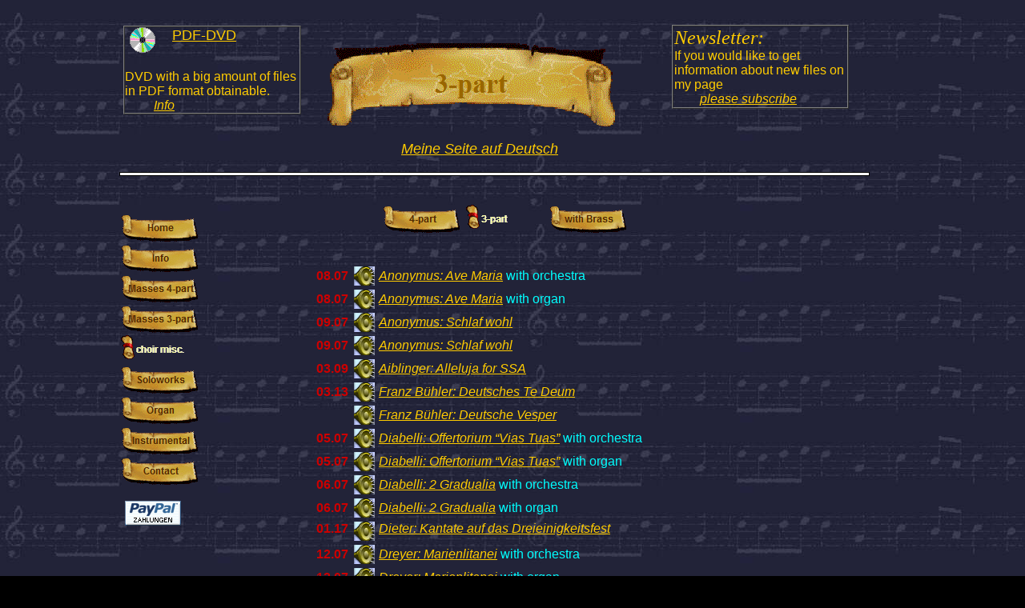

--- FILE ---
content_type: text/html
request_url: http://manfredhoessl.de/html/3-stimmig.html
body_size: 8766
content:
<!DOCTYPE HTML PUBLIC "-//W3C//DTD HTML 4.01 Transitional//EN">
<html><head><title>3-stimmig</title>







<meta http-equiv="Content-Type" content="text/html; charset=ISO-8859-1">
<meta name="Generator" content="NetObjects Fusion 7.5 für Windows"><link href="/favicon.ico" rel="shortcut icon" type="image/ico">
<script type="text/javascript">
<!--
function F_loadRollover(){} function F_roll(){}
//-->
</script>
<script type="text/javascript" src="../assets/rollover.js"></script></head><body alink="#cc0000" background="../assets/images/nioen6.jpeg" bgcolor="#000000" link="#ffcc00" text="#ffcc00" vlink="#ffff99">
    <center>
    <table border="0" cellpadding="0" cellspacing="0">
        <tbody><tr>
            <td>
                <table border="0" cellpadding="0" cellspacing="0" width="911">
                    <tbody><tr align="left" valign="top">
                        <td>
                            <table border="0" cellpadding="0" cellspacing="0" width="227">
                                <tbody><tr align="left" valign="top">
                                    <td height="24" width="5"><img src="../assets/images/autogen/clearpixel.gif" alt="" border="0" height="1" width="5"></td>
                                    <td width="222"><img src="../assets/images/autogen/clearpixel.gif" alt="" border="0" height="1" width="222"></td>
                                </tr>
                                <tr align="left" valign="top">
                                    <td><br>
</td>
                                    <td width="222">
                                        <table border="1" cellpadding="0" cellspacing="0" width="222">
                                            <tbody><tr>
                                                <td>
                                                    <p align="left"><font face="Arial, Helvetica, Geneva, Sans-serif, sans-serif"><a href="../html/pdf-cd.html"><img id="Picture10" src="../assets/images/cd1.gif" alt="" align="top" border="0" height="32" hspace="6" vspace="0" width="32"></a></font><font face="Arial, Helvetica, Geneva, Sans-serif, sans-serif" size="+1">&nbsp;&nbsp; <u>PDF-DVD<br><br></u></font><font face="Arial, Helvetica, Geneva, Sans-serif, sans-serif">DVD with a big amount of files in PDF format obtainable.<br>&nbsp;&nbsp;&nbsp;&nbsp;&nbsp;&nbsp;&nbsp;&nbsp;&nbsp;</font><a href="../html/pdf-cd.html"><font face="Arial, Helvetica, Geneva, Sans-serif, sans-serif"><i>Info</i></font></a></p>
                                                </td>
                                            </tr>
                                        </tbody></table>
                                    </td>
                                </tr>
                            </tbody></table>
                        </td>
                        <td>
                            <table border="0" cellpadding="0" cellspacing="0" width="395">
                                <tbody><tr align="left" valign="top">
                                    <td height="43" width="30"><img src="../assets/images/autogen/clearpixel.gif" alt="" border="0" height="1" width="30"></td>
                                    <td width="79"><img src="../assets/images/autogen/clearpixel.gif" alt="" border="0" height="1" width="79"></td>
                                    <td width="228"><img src="../assets/images/autogen/clearpixel.gif" alt="" border="0" height="1" width="228"></td>
                                    <td width="58"><img src="../assets/images/autogen/clearpixel.gif" alt="" border="0" height="1" width="58"></td>
                                </tr>
                                <tr align="left" valign="top">
                                    <td height="107"><br>
</td>
                                    <td colspan="3" width="365"><img id="Banner1" src="../assets/images/autogen/3-part_Nsbanner8.gif" alt="3-part" title="3-part" border="0" height="107" width="365"></td>
                                </tr>
                                <tr align="left" valign="top">
                                    <td colspan="4" height="2"><br>
</td>
                                </tr>
                                <tr align="left" valign="top">
                                    <td colspan="2"><br>
</td>
                                    <td width="228">
                                        <p align="center"><a href="http://www.mhoessl.de"><i><font face="Arial, Helvetica, Geneva, Sans-serif, sans-serif" size="+1">Meine Seite auf Deutsch </font></i></a></p>
                                    </td>
                                    <td><br>
</td>
                                </tr>
                            </tbody></table>
                        </td>
                        <td>
                            <table border="0" cellpadding="0" cellspacing="0" width="289">
                                <tbody><tr align="left" valign="top">
                                    <td height="23" width="68"><img src="../assets/images/autogen/clearpixel.gif" alt="" border="0" height="1" width="68"></td>
                                    <td width="221"><img src="../assets/images/autogen/clearpixel.gif" alt="" border="0" height="1" width="221"></td>
                                </tr>
                                <tr align="left" valign="top">
                                    <td><br>
</td>
                                    <td width="221">
                                        <table border="1" cellpadding="1" cellspacing="0" width="221">
                                            <tbody><tr>
                                                <td>
                                                    <p align="left"><font size="+2"><i>Newsletter:<br></i></font><font face="Arial, Helvetica, Geneva, Sans-serif, sans-serif">If you would like to get information about new files on my page<br>&nbsp;&nbsp;&nbsp;&nbsp;&nbsp;&nbsp;&nbsp; </font><a href="mailto:manfred@mhoessl.de"><font face="Arial, Helvetica, Geneva, Sans-serif, sans-serif"><i>please subscribe</i></font></a></p>
                                                </td>
                                            </tr>
                                        </tbody></table>
                                    </td>
                                </tr>
                            </tbody></table>
                        </td>
                    </tr>
                </tbody></table>
                <table border="0" cellpadding="0" cellspacing="0" width="937">
                    <tbody><tr align="left" valign="top">
                        <td height="13"><br>
</td>
                    </tr>
                    <tr align="left" valign="top">
                        <td height="5" width="937"><img id="Rectangle2" src="../assets/images/autogen/a_Rectangle_1.gif" alt="" border="0" height="5" width="937"></td>
                    </tr>
                </tbody></table>
                <table border="0" cellpadding="0" cellspacing="0" width="937">
                    <tbody><tr align="left" valign="top">
                        <td>
                            <table border="0" cellpadding="0" cellspacing="0" width="112">
                                <tbody><tr align="left" valign="top">
                                    <td height="45" width="7"><img src="../assets/images/autogen/clearpixel.gif" alt="" border="0" height="1" width="7"></td>
                                    <td width="4"><img src="../assets/images/autogen/clearpixel.gif" alt="" border="0" height="1" width="4"></td>
                                    <td width="21"><img src="../assets/images/autogen/clearpixel.gif" alt="" border="0" height="1" width="21"></td>
                                    <td width="72"><img src="../assets/images/autogen/clearpixel.gif" alt="" border="0" height="1" width="72"></td>
                                    <td width="8"><img src="../assets/images/autogen/clearpixel.gif" alt="" border="0" height="1" width="8"></td>
                                </tr>
                                <tr align="left" valign="top">
                                    <td colspan="4" height="343" width="104">
                                        <table id="NavigationBar1" border="0" cellpadding="0" cellspacing="1" width="104">
                                            <tbody><tr align="left" valign="top">
                                                <td height="37" width="102"><a href="../index.html" style="text-decoration: none;" onmouseover="F_loadRollover('Navigationsschaltflaeche16','',0);F_roll('Navigationsschaltflaeche16',1)" onmouseout="F_roll('Navigationsschaltflaeche16',0)"><img id="Navigationsschaltflaeche16" name="Navigationsschaltflaeche16" src="../assets/images/autogen/Home_Nhbutton3_1.gif" onmouseover="F_loadRollover(this,'Home_NRvbutton1_1.gif',0)" alt="Home" title="Home" border="0" height="37" width="102"></a></td>
                                            </tr>
                                            <tr align="left" valign="top">
                                                <td height="37" width="102"><a href="../html/info.html" style="text-decoration: none;" onmouseover="F_loadRollover('Navigationsschaltflaeche17','',0);F_roll('Navigationsschaltflaeche17',1)" onmouseout="F_roll('Navigationsschaltflaeche17',0)"><img id="Navigationsschaltflaeche17" name="Navigationsschaltflaeche17" src="../assets/images/autogen/Info_Nhbutton3_1.gif" onmouseover="F_loadRollover(this,'Info_NRvbutton1_1.gif',0)" alt="Info" title="Info" border="0" height="37" width="102"></a></td>
                                            </tr>
                                            <tr align="left" valign="top">
                                                <td height="37" width="102"><a href="../html/messen_4-st_.html" style="text-decoration: none;" onmouseover="F_loadRollover('Navigationsschaltflaeche18','',0);F_roll('Navigationsschaltflaeche18',1)" onmouseout="F_roll('Navigationsschaltflaeche18',0)"><img id="Navigationsschaltflaeche18" name="Navigationsschaltflaeche18" src="../assets/images/autogen/Masses_4-part_Nhbutton3_1.gif" onmouseover="F_loadRollover(this,'Masses_4-part_NRvbutton1_1.gif',0)" alt="Masses 4-part" title="Masses 4-part" border="0" height="37" width="102"></a></td>
                                            </tr>
                                            <tr align="left" valign="top">
                                                <td height="37" width="102"><a href="../html/messen_3-st_.html" style="text-decoration: none;" onmouseover="F_loadRollover('Navigationsschaltflaeche19','',0);F_roll('Navigationsschaltflaeche19',1)" onmouseout="F_roll('Navigationsschaltflaeche19',0)"><img id="Navigationsschaltflaeche19" name="Navigationsschaltflaeche19" src="../assets/images/autogen/Masses_3-part_Nhbutton3_1.gif" onmouseover="F_loadRollover(this,'Masses_3-part_NRvbutton1_1.gif',0)" alt="Masses 3-part" title="Masses 3-part" border="0" height="37" width="102"></a></td>
                                            </tr>
                                            <tr align="left" valign="top">
                                                <td height="37" width="102"><a href="../html/chor-andere.html" style="text-decoration: none;" onmouseover="F_loadRollover('Navigationsschaltflaeche20','',0);F_roll('Navigationsschaltflaeche20',1)" onmouseout="F_roll('Navigationsschaltflaeche20',0)"><img id="Navigationsschaltflaeche20" name="Navigationsschaltflaeche20" src="../assets/images/autogen/choir_misc._Hhbutton2_1.gif" onmouseover="F_loadRollover(this,'choir_misc._HRvbutton2_1.gif',0)" alt="choir misc." title="choir misc." border="0" height="37" width="102"></a></td>
                                            </tr>
                                            <tr align="left" valign="top">
                                                <td height="37" width="102"><a href="../html/solowerke.html" style="text-decoration: none;" onmouseover="F_loadRollover('Navigationsschaltflaeche21','',0);F_roll('Navigationsschaltflaeche21',1)" onmouseout="F_roll('Navigationsschaltflaeche21',0)"><img id="Navigationsschaltflaeche21" name="Navigationsschaltflaeche21" src="../assets/images/autogen/Soloworks_Nhbutton3_1.gif" onmouseover="F_loadRollover(this,'Soloworks_NRvbutton1_1.gif',0)" alt="Soloworks" title="Soloworks" border="0" height="37" width="102"></a></td>
                                            </tr>
                                            <tr align="left" valign="top">
                                                <td height="37" width="102"><a href="../html/orgel.html" style="text-decoration: none;" onmouseover="F_loadRollover('Navigationsschaltflaeche22','',0);F_roll('Navigationsschaltflaeche22',1)" onmouseout="F_roll('Navigationsschaltflaeche22',0)"><img id="Navigationsschaltflaeche22" name="Navigationsschaltflaeche22" src="../assets/images/autogen/Organ_Nhbutton3_1.gif" onmouseover="F_loadRollover(this,'Organ_NRvbutton1_1.gif',0)" alt="Organ" title="Organ" border="0" height="37" width="102"></a></td>
                                            </tr>
                                            <tr align="left" valign="top">
                                                <td height="37" width="102"><a href="../html/instrumental.html" style="text-decoration: none;" onmouseover="F_loadRollover('Navigationsschaltflaeche23','',0);F_roll('Navigationsschaltflaeche23',1)" onmouseout="F_roll('Navigationsschaltflaeche23',0)"><img id="Navigationsschaltflaeche23" name="Navigationsschaltflaeche23" src="../assets/images/autogen/Instrumental_Nhbutton3_1.gif" onmouseover="F_loadRollover(this,'Instrumental_NRvbutton1_1.gif',0)" alt="Instrumental" title="Instrumental" border="0" height="37" width="102"></a></td>
                                            </tr>
                                            <tr align="left" valign="top">
                                                <td height="37" width="102"><a href="../html/kontakt.html" style="text-decoration: none;" onmouseover="F_loadRollover('Navigationsschaltflaeche24','',0);F_roll('Navigationsschaltflaeche24',1)" onmouseout="F_roll('Navigationsschaltflaeche24',0)"><img id="Navigationsschaltflaeche24" name="Navigationsschaltflaeche24" src="../assets/images/autogen/Contact_Nhbutton3.gif" onmouseover="F_loadRollover(this,'Contact_NRvbutton1.gif',0)" alt="Contact" title="Contact" border="0" height="37" width="102"></a></td>
                                            </tr>
                                        </tbody></table>
                                    </td>
                                    <td><br>
</td>
                                </tr>
                                <tr align="left" valign="top">
                                    <td colspan="5" height="17"><br>
</td>
                                </tr>
                                <tr align="left" valign="top">
                                    <td><br>
</td>
                                    <td colspan="2" width="25">
                                        <p><font face="Arial, Helvetica, Geneva, Sans-serif, sans-serif"><form action="https://www.paypal.com/cgi-bin/webscr" method="post">
<input name="cmd" value="_s-xclick" type="hidden">
<input src="https://www.paypal.com/de_DE/i/btn/x-click-but02.gif" name="submit" alt="Zahlen Sie mit PayPal - schnell, kostenlos und sicher!" border="0" type="image">
<input name="encrypted" value="-----BEGIN [base64]/ONLdwL65eegEEVHn7464oHKq5RrjbEVFYAIOtmB2PYY/[base64]/[base64]/ETMS1ycjtkpkvjXZe9k+6CieLuLsPumsJ7QC1odNz3sJiCbs2wC0nLE0uLGaEtXynIgRqIddYCHx88pb5HTXv4SZeuv0Rqq4+axW9PLAAATU8w04qqjaSXgbGLP3NmohqM6bV9kZZwZLR/klDaQGo1u9uDb9lr4Yn+rBQIDAQABo4HuMIHrMB0GA1UdDgQWBBSWn3y7xm8XvVk/UtcKG+wQ1mSUazCBuwYDVR0jBIGzMIGwgBSWn3y7xm8XvVk/[base64]/zANBgkqhkiG9w0BAQUFAAOBgQCBXzpWmoBa5e9fo6ujionW1hUhPkOBakTr3YCDjbYfvJEiv/2P+IobhOGJr85+XHhN0v4gUkEDI8r2/rNk1m0GA8HKddvTjyGw/XqXa+LSTlDYkqI8OwR8GEYj4efEtcRpRYBxV8KxAW93YDWzFGvruKnnLbDAF6VR5w/[base64]/TG+vuXO5ZzBBcKDLqTrdjiGvVxga13l9vnKlDds52pYeHE8apm98x8bMKPvT58nWRsGeXi7+2A==-----END PKCS7-----
" type="hidden">
</form>&nbsp;</font></p>
                                    </td>
                                    <td colspan="2"><br>
</td>
                                </tr>
                                <tr align="left" valign="top">
                                    <td colspan="5" height="41"><br>
</td>
                                </tr>
                                <tr align="left" valign="top">
                                    <td colspan="2"><br>
</td>
                                    <td colspan="3" width="101">
                                        <table border="1" cellpadding="0" cellspacing="0" width="101">
                                            <tbody><tr>
                                                <td>
                                                    <p><a href="http://www.bnote.de/hoessl.php"><font face="Arial, Helvetica, Geneva, Sans-serif, sans-serif"><i>Here you can buy some of my editions:</i></font></a></p>
                                                </td>
                                            </tr>
                                        </tbody></table>
                                    </td>
                                </tr>
                            </tbody></table>
                        </td>
                        <td>
                            <table border="0" cellpadding="0" cellspacing="0" width="483">
                                <tbody><tr align="left" valign="top">
                                    <td height="33" width="169"><img src="../assets/images/autogen/clearpixel.gif" alt="" border="0" height="1" width="169"></td>
                                    <td><br>
</td>
                                </tr>
                                <tr align="left" valign="top">
                                    <td height="41"><br>
</td>
                                    <td width="314">
                                        <table id="NavigationBar3" border="0" cellpadding="0" cellspacing="2" width="314">
                                            <tbody><tr align="left" valign="top">
                                                <td width="102"><a href="../html/4-stimmig.html" style="text-decoration: none;" onmouseover="F_loadRollover('Navigationsschaltflaeche13','',0);F_roll('Navigationsschaltflaeche13',1)" onmouseout="F_roll('Navigationsschaltflaeche13',0)"><img id="Navigationsschaltflaeche13" name="Navigationsschaltflaeche13" src="../assets/images/autogen/4-part_Nhbutton3.gif" onmouseover="F_loadRollover(this,'4-part_NRvbutton1.gif',0)" alt="4-part" title="4-part" border="0" height="37" width="102"></a></td>
                                                <td width="102"><a href="../html/3-stimmig.html" style="text-decoration: none;" onmouseover="F_loadRollover('Navigationsschaltflaeche14','',0);F_roll('Navigationsschaltflaeche14',1)" onmouseout="F_roll('Navigationsschaltflaeche14',0)"><img id="Navigationsschaltflaeche14" name="Navigationsschaltflaeche14" src="../assets/images/autogen/3-part_Hhbutton2_1.gif" onmouseover="F_loadRollover(this,'3-part_HRvbutton2_1.gif',0)" alt="3-part" title="3-part" border="0" height="37" width="102"></a></td>
                                                <td height="37" width="102"><a href="../html/mit_blaser.html" style="text-decoration: none;" onmouseover="F_loadRollover('Navigationsschaltflaeche15','',0);F_roll('Navigationsschaltflaeche15',1)" onmouseout="F_roll('Navigationsschaltflaeche15',0)"><img id="Navigationsschaltflaeche15" name="Navigationsschaltflaeche15" src="../assets/images/autogen/with_Brass_Nhbutton3.gif" onmouseover="F_loadRollover(this,'with_Brass_NRvbutton1.gif',0)" alt="with Brass" title="with Brass" border="0" height="37" width="102"></a></td>
                                            </tr>
                                        </tbody></table>
                                    </td>
                                </tr>
                            </tbody></table>
                            <table border="0" cellpadding="0" cellspacing="0">
                                <tbody><tr align="left" valign="top">
                                    <td height="35" width="85"><img src="../assets/images/autogen/clearpixel.gif" alt="" border="0" height="1" width="85"></td>
                                    <td><br>
</td>
                                </tr>
                                <tr align="left" valign="top">
                                    <td><br>
</td>
                                    <td width="521">
                                        <table id="Table1" style="height: 1034px;" border="0" cellpadding="1" cellspacing="3" width="100%">
                                            <tbody><tr>
                                                <td width="42">
                                                    <p><font color="#cc0000" face="Arial, Helvetica, Geneva, Sans-serif, sans-serif"><b>08.07</b></font></p>
                                                </td>
                                                <td width="26">
                                                    <p><font face="Arial, Helvetica, Geneva, Sans-serif, sans-serif"><a href="http://mhoessl.de/files/AnAve3.MID"><img id="Bild33" src="../assets/images/snd36.gif" alt="snd36" title="snd36" align="top" border="0" height="24" hspace="0" vspace="0" width="26"></a></font></p>
                                                </td>
                                                <td width="435">
                                                    <p><a href="http://mhoessl.de/files/AnAve3.zip"><font face="Arial, Helvetica, Geneva, Sans-serif, sans-serif"><i>Anonymus: Ave Maria</i></font></a><font face="Arial, Helvetica, Geneva, Sans-serif, sans-serif"> </font><font color="#00ffff" face="Arial, Helvetica, Geneva, Sans-serif, sans-serif">with orchestra</font></p>
                                                </td>
                                            </tr>
                                            <tr>
                                                <td>
                                                    <p><font color="#cc0000" face="Arial, Helvetica, Geneva, Sans-serif, sans-serif"><b>08.07</b></font></p>
                                                </td>
                                                <td>
                                                    <p><font face="Arial, Helvetica, Geneva, Sans-serif, sans-serif"><a href="http://mhoessl.de/files/AnAve3.MID"><img id="Bild34" src="../assets/images/snd36.gif" alt="snd36" title="snd36" align="top" border="0" height="24" hspace="0" vspace="0" width="26"></a></font></p>
                                                </td>
                                                <td>
                                                    <p><a href="http://mhoessl.de/files/AnAve3O.zip"><font face="Arial, Helvetica, Geneva, Sans-serif, sans-serif"><i>Anonymus: Ave Maria</i></font></a><font face="Arial, Helvetica, Geneva, Sans-serif, sans-serif"> </font><font color="#00ffff" face="Arial, Helvetica, Geneva, Sans-serif, sans-serif">with organ</font></p>
                                                </td>
                                            </tr>
                                            <tr>
                                                <td>
                                                    <p><font color="#cc0000" face="Arial, Helvetica, Geneva, Sans-serif, sans-serif"><b>09.07</b></font></p>
                                                </td>
                                                <td>
                                                    <p><font face="Arial, Helvetica, Geneva, Sans-serif, sans-serif"><a href="http://mhoessl.de/files/ASchlaf.MID"><img id="Bild35" src="../assets/images/snd39.gif" alt="snd39" title="snd39" align="top" border="0" height="24" hspace="0" vspace="0" width="26"></a></font></p>
                                                </td>
                                                <td>
                                                    <p><a href="http://mhoessl.de/files/ASchlaf.zip"><font face="Arial, Helvetica, Geneva, Sans-serif, sans-serif"><i>Anonymus: Schlaf wohl</i></font></a></p>
                                                </td>
                                            </tr>
                                            <tr>
                                                <td>
                                                    <p><font color="#cc0000" face="Arial, Helvetica, Geneva, Sans-serif, sans-serif"><b>09.07</b></font></p>
                                                </td>
                                                <td>
                                                    <p><font face="Arial, Helvetica, Geneva, Sans-serif, sans-serif"><a href="http://mhoessl.de/files/ASchlaf.MID"><img id="Bild36" src="../assets/images/snd39.gif" alt="snd39" title="snd39" align="top" border="0" height="24" hspace="0" vspace="0" width="26"></a></font></p>
                                                </td>
                                                <td>
                                                    <p><a href="http://mhoessl.de/files/ASchlafO.zip"><font face="Arial, Helvetica, Geneva, Sans-serif, sans-serif"><i>Anonymus: Schlaf wohl</i></font></a></p>
                                                </td>
                                            </tr>
                                            <tr>
                                                <td>
                                                    <p><font color="#cc0000" face="Arial, Helvetica, Geneva, Sans-serif, sans-serif"><b>03.09</b></font></p>
                                                </td>
                                                <td>
                                                    <p><font face="Arial, Helvetica, Geneva, Sans-serif, sans-serif"><a href="http://mhoessl.de/files/AiblAl3.MID"><img id="Bild41" src="../assets/images/snd129.gif" alt="snd129" title="snd129" align="top" border="0" height="24" hspace="0" vspace="0" width="26"></a></font></p>
                                                </td>
                                                <td>
                                                    <p><a href="http://mhoessl.de/files/AiblAl3.zip"><font face="Arial, Helvetica, Geneva, Sans-serif, sans-serif"><i>Aiblinger: Alleluja for SSA</i></font></a></p>
                                                </td>
                                            </tr>
                                            <tr>
                                                <td>
                                                    <p><font color="#cc0000" face="Arial, Helvetica, Geneva, Sans-serif, sans-serif"><b>03.13</b></font></p>
                                                </td>
                                                <td>
                                                    <p><font face="Arial, Helvetica, Geneva, Sans-serif, sans-serif"><a href="http://mhoessl.de/files/BuedTe.MID"><img id="Bild50" src="../assets/images/snd.gif" alt="snd" title="snd" align="top" border="0" height="24" hspace="0" vspace="0" width="26"></a></font></p>
                                                </td>
                                                <td>
                                                    <p><a href="http://mhoessl.de/files/BuedTe.zip"><font face="Arial, Helvetica, Geneva, Sans-serif, sans-serif"><i>Franz Bühler: Deutsches Te Deum</i></font></a></p>
                                                </td>
                                            </tr>
                                            <tr>
                                                <td>
                                                    <p><font face="Arial, Helvetica, Geneva, Sans-serif, sans-serif">&nbsp;</font></p>
                                                </td>
                                                <td>
                                                    <p><font face="Arial, Helvetica, Geneva, Sans-serif, sans-serif"><a href="http://manfredhoessl.de/files/Vesper.MID"><img id="Picture3" src="../assets/images/snd1.gif" alt="" align="top" border="0" height="24" hspace="0" vspace="0" width="26"></a></font></p>
                                                </td>
                                                <td>
                                                    <p><a href="http://manfredhoessl.de/files/Vesper.zip"><font face="Arial, Helvetica, Geneva, Sans-serif, sans-serif"><i>Franz Bühler: Deutsche Vesper</i></font></a></p>
                                                </td>
                                            </tr>
                                            <tr>
                                                <td>
                                                    <p><font color="#cc0000" face="Arial, Helvetica, Geneva, Sans-serif, sans-serif"><b>05.07</b></font></p>
                                                </td>
                                                <td>
                                                    <p><font face="Arial, Helvetica, Geneva, Sans-serif, sans-serif"><a href="http://mhoessl.de/files/DiaTuas.MID"><img id="Bild28" src="../assets/images/snd19.gif" alt="snd19" title="snd19" align="top" border="0" height="24" hspace="0" vspace="0" width="26"></a></font></p>
                                                </td>
                                                <td>
                                                    <p><a href="http://mhoessl.de/files/DiaTuas.zip"><font face="Arial, Helvetica, Geneva, Sans-serif, sans-serif"><i>Diabelli: Offertorium &#8220;Vias Tuas&#8221;</i></font></a><font face="Arial, Helvetica, Geneva, Sans-serif, sans-serif"> </font><font color="#00ffff" face="Arial, Helvetica, Geneva, Sans-serif, sans-serif">with orchestra</font></p>
                                                </td>
                                            </tr>
                                            <tr>
                                                <td>
                                                    <p><font color="#cc0000" face="Arial, Helvetica, Geneva, Sans-serif, sans-serif"><b>05.07</b></font></p>
                                                </td>
                                                <td>
                                                    <p><font face="Arial, Helvetica, Geneva, Sans-serif, sans-serif"><a href="http://mhoessl.de/files/DiaTuas.MID"><img id="Bild29" src="../assets/images/snd19.gif" alt="snd19" title="snd19" align="top" border="0" height="24" hspace="0" vspace="0" width="26"></a></font></p>
                                                </td>
                                                <td>
                                                    <p><a href="http://mhoessl.de/files/DiaTuasO.zip"><font face="Arial, Helvetica, Geneva, Sans-serif, sans-serif"><i>Diabelli: Offertorium &#8220;Vias Tuas&#8221;</i></font></a><font face="Arial, Helvetica, Geneva, Sans-serif, sans-serif"> </font><font color="#00ffff" face="Arial, Helvetica, Geneva, Sans-serif, sans-serif">with organ</font></p>
                                                </td>
                                            </tr>
                                            <tr>
                                                <td>
                                                    <p><font color="#cc0000" face="Arial, Helvetica, Geneva, Sans-serif, sans-serif"><b>06.07</b></font></p>
                                                </td>
                                                <td>
                                                    <p><font face="Arial, Helvetica, Geneva, Sans-serif, sans-serif"><a href="http://mhoessl.de/files/Dia2Gra.MID"><img id="Bild31" src="../assets/images/snd20.gif" alt="snd20" title="snd20" align="top" border="0" height="24" hspace="0" vspace="0" width="26"></a></font></p>
                                                </td>
                                                <td>
                                                    <p><a href="http://mhoessl.de/files/Dia2Gra.zip"><font face="Arial, Helvetica, Geneva, Sans-serif, sans-serif"><i>Diabelli: 2 Gradualia</i></font></a><font face="Arial, Helvetica, Geneva, Sans-serif, sans-serif"> </font><font color="#00ffff" face="Arial, Helvetica, Geneva, Sans-serif, sans-serif">with orchestra</font></p>
                                                </td>
                                            </tr>
                                            <tr>
                                                <td>
                                                    <p><font color="#cc0000" face="Arial, Helvetica, Geneva, Sans-serif, sans-serif"><b>06.07</b></font></p>
                                                </td>
                                                <td>
                                                    <p><font face="Arial, Helvetica, Geneva, Sans-serif, sans-serif"><a href="http://mhoessl.de/files/Dia2Gra.MID"><img id="Bild32" src="../assets/images/snd20.gif" alt="snd20" title="snd20" align="top" border="0" height="24" hspace="0" vspace="0" width="26"></a></font></p>
                                                </td>
                                                <td>
                                                    <p><a href="http://mhoessl.de/files/Dia2GraO.zip"><font face="Arial, Helvetica, Geneva, Sans-serif, sans-serif"><i>Diabelli: 2 Gradualia</i></font></a><font face="Arial, Helvetica, Geneva, Sans-serif, sans-serif"> </font><font color="#00ffff" face="Arial, Helvetica, Geneva, Sans-serif, sans-serif">with organ</font></p>
                                                </td>
                                            </tr>
                                            <tr>
                        <td style="vertical-align: top;"><font color="#cc0000" face="Arial, Helvetica, Geneva, Sans-serif, sans-serif"><b>01.17</b></font></td>
                        <td style="vertical-align: top;">
                        <p><a href="http://mhoessl.de/files/DietCant3.MID"><font face="Arial, Helvetica, Geneva, Sans-serif, sans-serif"><img style="border: 0px solid ; width: 26px; height: 24px;" id="Bild52" src="../assets/images/snd.gif" alt="snd" title="snd" align="top" hspace="0" vspace="0"></font></a></p>
                        </td>
                        <td style="vertical-align: top;"><font><i><font><i><a href="http://mhoessl.de/files/DietCant3.zip"><font face="Arial, Helvetica, Geneva, Sans-serif, sans-serif"><i>Dieter: Kantate auf das Dreieinigkeitsfest</i></font></a></i></font></i></font></td>
                      </tr>
<tr>
                                                <td>
                                                    <p><font color="#cc0000" face="Arial, Helvetica, Geneva, Sans-serif, sans-serif"><b>12.07</b></font></p>
                                                </td>
                                                <td>
                                                    <p><font face="Arial, Helvetica, Geneva, Sans-serif, sans-serif"><a href="http://mhoessl.de/files/DreyML.MID"><img id="Bild38" src="../assets/images/snd59.gif" alt="snd59" title="snd59" align="top" border="0" height="24" hspace="0" vspace="0" width="26"></a></font></p>
                                                </td>
                                                <td>
                                                    <p><a href="http://mhoessl.de/files/DreyML.zip"><font face="Arial, Helvetica, Geneva, Sans-serif, sans-serif"><i>Dreyer: Marienlitanei</i></font></a><font face="Arial, Helvetica, Geneva, Sans-serif, sans-serif"> </font><font color="#00ffff" face="Arial, Helvetica, Geneva, Sans-serif, sans-serif">with orchestra</font></p>
                                                </td>
                                            </tr>
                                            <tr>
                                                <td>
                                                    <p><font color="#cc0000" face="Arial, Helvetica, Geneva, Sans-serif, sans-serif"><b>12.07</b></font></p>
                                                </td>
                                                <td>
                                                    <p><font face="Arial, Helvetica, Geneva, Sans-serif, sans-serif"><a href="http://mhoessl.de/files/DreyML.MID"><img id="Bild39" src="../assets/images/snd59.gif" alt="snd59" title="snd59" align="top" border="0" height="24" hspace="0" vspace="0" width="26"></a></font></p>
                                                </td>
                                                <td>
                                                    <p><a href="http://mhoessl.de/files/DreyMLO.zip"><font face="Arial, Helvetica, Geneva, Sans-serif, sans-serif"><i>Dreyer: Marienlitanei</i></font></a><font face="Arial, Helvetica, Geneva, Sans-serif, sans-serif"> </font><font color="#00ffff" face="Arial, Helvetica, Geneva, Sans-serif, sans-serif">with organ</font></p>
                                                </td>
                                            </tr>
                                            <tr>
                                                <td>
                                                    <p><font color="#cc0000" face="Arial, Helvetica, Geneva, Sans-serif, sans-serif"><b>04.14</b></font></p>
                                                </td>
                                                <td>
                                                    <p><font face="Arial, Helvetica, Geneva, Sans-serif, sans-serif"><a href="http://mhoessl.de/files/DubAveAs3.MID"><img id="Bild52" src="../assets/images/snd.gif" alt="snd" title="snd" align="top" border="0" height="24" hspace="0" vspace="0" width="26"></a></font></p>
                                                </td>
                                                <td>
                                                    <p><a href="http://mhoessl.de/files/DubAveAs3.zip"><font face="Arial, Helvetica, Geneva, Sans-serif, sans-serif"><i>Dubois: Ave Maria in As</i></font></a></p>
                                                </td>
                                            </tr>
                                            <tr>
                                                <td>
                                                    <p><font color="#cc0000" face="Arial, Helvetica, Geneva, Sans-serif, sans-serif"><b>11.03</b></font></p>
                                                </td>
                                                <td>
                                                    <p><font face="Arial, Helvetica, Geneva, Sans-serif, sans-serif"><a href="http://manfredhoessl.de/files/Antip.MID"><img id="Picture1" src="../assets/images/snd1.gif" alt="" align="top" border="0" height="24" hspace="0" vspace="0" width="26"></a></font></p>
                                                </td>
                                                <td>
                                                    <p><a href="http://manfredhoessl.de/files/Antip.zip"><font face="Arial, Helvetica, Geneva, Sans-serif, sans-serif"><i>L.B. Est: 4 Marienantiphonen with Organ</i></font></a></p>
                                                </td>
                                            </tr>
                                            <tr>
                                                <td>
                                                    <p><font color="#cc0000" face="Arial, Helvetica, Geneva, Sans-serif, sans-serif"><b>01.07</b></font></p>
                                                </td>
                                                <td>
                                                    <p><font face="Arial, Helvetica, Geneva, Sans-serif, sans-serif"><a href="http://mhoessl.de/files/EstOf4.MID"><img id="Bild27" src="../assets/images/snd1.gif" alt="" align="top" border="0" height="24" hspace="0" vspace="0" width="26"></a></font></p>
                                                </td>
                                                <td>
                                                    <p><a href="http://mhoessl.de/files/EstOf4.zip"><font face="Arial, Helvetica, Geneva, Sans-serif, sans-serif"><i>L.B.Est. 4 Offertorien</i></font></a></p>
                                                </td>
                                            </tr>
                                            <tr>
                                                <td>
                                                    <p><font color="#cc0000" face="Arial, Helvetica, Geneva, Sans-serif, sans-serif"><b>09.10</b></font></p>
                                                </td>
                                                <td>
                                                    <p><font face="Arial, Helvetica, Geneva, Sans-serif, sans-serif"><a href="http://mhoessl.de/files/EngAve.MID"><img id="Bild46" src="../assets/images/snd.gif" alt="snd" title="snd" align="top" border="0" height="24" hspace="0" vspace="0" width="26"></a></font></p>
                                                </td>
                                                <td>
                                                    <p><a href="http://mhoessl.de/files/EngAve.zip"><font face="Arial, Helvetica, Geneva, Sans-serif, sans-serif"><i>Engelhart: 7 Lieder for 2(3) voices</i></font></a></p>
                                                </td>
                                            </tr>
                                            <tr>
                                                <td>
                                                    <p><font color="#cc0000" face="Arial, Helvetica, Geneva, Sans-serif, sans-serif"><b>07.14</b></font></p>
                                                </td>
                                                <td>
                                                    <p><font face="Arial, Helvetica, Geneva, Sans-serif, sans-serif"><a href="http://mhoessl.de./files/FaurEcce.MID"><img id="Bild54" src="../assets/images/snd.gif" alt="snd" title="snd" align="top" border="0" height="24" hspace="0" vspace="0" width="26"></a></font></p>
                                                </td>
                                                <td>
                                                    <p><a href="http://mhoessl.de./files/FaurEcce.zip"><font face="Arial, Helvetica, Geneva, Sans-serif, sans-serif"><i>Faure: Ecce fidelis servus</i></font></a></p>
                                                </td>
                                            </tr>
                                            <tr>
                        <td style="vertical-align: top;"><font color="#cc0000" face="Arial, Helvetica, Geneva, Sans-serif, sans-serif"><b>09.15</b></font></td>
                        <td style="vertical-align: top;">
                        <p><a href="http://mhoessl.de./files/FranckAve.MID"><font face="Arial, Helvetica, Geneva, Sans-serif, sans-serif"><img style="border: 0px solid ; width: 26px; height: 24px;" id="Bild54" src="../assets/images/snd.gif" alt="snd" title="snd" align="top" hspace="0" vspace="0"></font></a></p>
                        </td>
                        <td style="vertical-align: top;"><font><i><font><i><a href="http://mhoessl.de./files/FranckAve.zip"><font face="Arial, Helvetica, Geneva, Sans-serif, sans-serif"><i>C.Franck: Ave Maria</i></font></a></i></font></i></font></td>
                      </tr>
<tr>
                                                <td>
                                                    <p><font face="Arial, Helvetica, Geneva, Sans-serif, sans-serif">&nbsp;</font></p>
                                                </td>
                                                <td>
                                                    <p><font face="Arial, Helvetica, Geneva, Sans-serif, sans-serif"><a href="http://manfredhoessl.de/files/Christus.MID"><img id="Picture4" src="../assets/images/snd1.gif" alt="" align="top" border="0" height="24" hspace="0" vspace="0" width="26"></a></font></p>
                                                </td>
                                                <td>
                                                    <p><a href="http://manfredhoessl.de/files/Christus.zip"><font face="Arial, Helvetica, Geneva, Sans-serif, sans-serif"><i>Robert Führer: Passionskantate "Christus&nbsp;am Kreuz</i></font></a><a href="http://www.mhoessl2.purespace.de/Christus.zip"><font face="Arial, Helvetica, Geneva, Sans-serif, sans-serif"><i>"</i></font></a><font face="Arial, Helvetica, Geneva, Sans-serif, sans-serif"> </font></p>
                                                </td>
                                            </tr>
                                            <tr>
                                                <td>
                                                    <p><font color="#cc0000" face="Arial, Helvetica, Geneva, Sans-serif, sans-serif"><b>05.04</b></font></p>
                                                </td>
                                                <td>
                                                    <p><font face="Arial, Helvetica, Geneva, Sans-serif, sans-serif"><a href="http://manfredhoessl.de/files/F260.MID"><img id="Picture17" src="../assets/images/snd1.gif" alt="" align="top" border="0" height="24" hspace="0" vspace="0" width="26"></a></font></p>
                                                </td>
                                                <td>
                                                    <p><a href="http://manfredhoessl.de/files/F260.zip"><font face="Arial, Helvetica, Geneva, Sans-serif, sans-serif"><i>Robert Führer: lat. Vesper for the Lord</i></font></a><font face="Arial, Helvetica, Geneva, Sans-serif, sans-serif"> </font><font color="#00ffff" face="Arial, Helvetica, Geneva, Sans-serif, sans-serif">with orchestra</font></p>
                                                </td>
                                            </tr>
                                            <tr>
                                                <td>
                                                    <p><font color="#cc0000" face="Arial, Helvetica, Geneva, Sans-serif, sans-serif"><b>05.04</b></font></p>
                                                </td>
                                                <td>
                                                    <p><font face="Arial, Helvetica, Geneva, Sans-serif, sans-serif"><a href="http://manfredhoessl.de/files/F260.MID"><img id="Picture18" src="../assets/images/snd1.gif" alt="" align="top" border="0" height="24" hspace="0" vspace="0" width="26"></a></font></p>
                                                </td>
                                                <td>
                                                    <p><a href="http://manfredhoessl.de/files/F260O.zip"><font face="Arial, Helvetica, Geneva, Sans-serif, sans-serif"><i>Robert Führer: lat. Vesper for the Lord</i></font></a><font face="Arial, Helvetica, Geneva, Sans-serif, sans-serif"> </font><font color="#00ffff" face="Arial, Helvetica, Geneva, Sans-serif, sans-serif">with organ</font></p>
                                                </td>
                                            </tr>
                                            <tr>
                        <td style="vertical-align: top;"><font color="#cc0000" face="Arial, Helvetica, Geneva, Sans-serif, sans-serif"><b>08.16</b></font></td>
                        <td style="vertical-align: top;">
                        <p><a href="http://mhoessl.de/files/FuehVPs.MID"><font face="Arial, Helvetica, Geneva, Sans-serif, sans-serif"><img style="border: 0px solid ; width: 26px; height: 24px;" id="Bild51" src="../assets/images/snd.gif" alt="snd" title="snd" align="top" hspace="0" vspace="0"></font></a></p>
                        </td>
                        <td style="vertical-align: top;"><font><i><a href="http://mhoessl.de/files/FuehVPs.zip"><font face="Arial, Helvetica, Geneva, Sans-serif, sans-serif"><i>Robert Führer: Vesperpsalmen</i></font></a><a href="http://mhoessl.de/files/FuehVPs.zip"><font face="Arial, Helvetica, Geneva, Sans-serif, sans-serif"><i><br>
                        </i></font></a></i></font></td>
                      </tr>
<tr>
                                                <td>
                                                    <p><font color="#cc0000" face="Arial, Helvetica, Geneva, Sans-serif, sans-serif"><b>11.05</b></font></p>
                                                </td>
                                                <td>
                                                    <p><font face="Arial, Helvetica, Geneva, Sans-serif, sans-serif"><a href="http://mhoessl.de/files/FReqc.MID"><img id="Picture22" src="../assets/images/snd1.gif" alt="" align="top" border="0" height="24" hspace="0" vspace="0" width="26"></a></font></p>
                                                </td>
                                                <td>
                                                    <p><a href="http://mhoessl.de/files/FReqc.zip"><font face="Arial, Helvetica, Geneva, Sans-serif, sans-serif"><i>Robert Führer: Requiem in c </i></font></a><font face="Arial, Helvetica, Geneva, Sans-serif, sans-serif"> </font><font color="#00ffff" face="Arial, Helvetica, Geneva, Sans-serif, sans-serif">with orchestra</font></p>
                                                </td>
                                            </tr>
                                            <tr>
                                                <td>
                                                    <p><font color="#cc0000" face="Arial, Helvetica, Geneva, Sans-serif, sans-serif"><b>11.05</b></font></p>
                                                </td>
                                                <td>
                                                    <p><font face="Arial, Helvetica, Geneva, Sans-serif, sans-serif"><a href="http://mhoessl.de/files/FReqc.MID"><img id="Picture23" src="../assets/images/snd1.gif" alt="" align="top" border="0" height="24" hspace="0" vspace="0" width="26"></a></font></p>
                                                </td>
                                                <td>
                                                    <p><a href="http://mhoessl.de/files/FReqcO.zip"><font face="Arial, Helvetica, Geneva, Sans-serif, sans-serif"><i>Robert Führer: Requiem in c </i></font></a><font face="Arial, Helvetica, Geneva, Sans-serif, sans-serif"> </font><font color="#00ffff" face="Arial, Helvetica, Geneva, Sans-serif, sans-serif">with organ</font></p>
                                                </td>
                                            </tr>
                                            <tr>
                                                <td>
                                                    <p><font face="Arial, Helvetica, Geneva, Sans-serif, sans-serif">&nbsp;</font></p>
                                                </td>
                                                <td>
                                                    <p><font face="Arial, Helvetica, Geneva, Sans-serif, sans-serif"><a href="http://manfredhoessl.de/files/Predigt.MID"><img id="Picture5" src="../assets/images/snd1.gif" alt="" align="top" border="0" height="24" hspace="0" vspace="0" width="26"></a></font></p>
                                                </td>
                                                <td>
                                                    <p><a href="http://manfredhoessl.de/files/Predigt.zip"><font face="Arial, Helvetica, Geneva, Sans-serif, sans-serif"><i>Robert Führer: 6 german Predigtlieder</i></font></a></p>
                                                </td>
                                            </tr>
                                            <tr>
                                                <td>
                                                    <p><font face="Arial, Helvetica, Geneva, Sans-serif, sans-serif">&nbsp;</font></p>
                                                </td>
                                                <td>
                                                    <p><font face="Arial, Helvetica, Geneva, Sans-serif, sans-serif"><a href="http://manfredhoessl.de/files/Fop296.MID"><img id="Picture6" src="../assets/images/snd1.gif" alt="" align="top" border="0" height="24" hspace="0" vspace="0" width="26"></a></font></p>
                                                </td>
                                                <td>
                                                    <p><a href="http://manfredhoessl.de/files/Fop296.zip"><font face="Arial, Helvetica, Geneva, Sans-serif, sans-serif"><i>Robert Führer: 6 short and easy Offertorien</i></font></a></p>
                                                </td>
                                            </tr>
                                            <tr>
                                                <td>
                                                    <p><font color="#cc0000" face="Arial, Helvetica, Geneva, Sans-serif, sans-serif"><b>05.13</b></font></p>
                                                </td>
                                                <td>
                                                    <p><font face="Arial, Helvetica, Geneva, Sans-serif, sans-serif"><a href="http://mhoessl.de/files/Fue174.MID"><img id="Bild51" src="../assets/images/snd.gif" alt="snd" title="snd" align="top" border="0" height="24" hspace="0" vspace="0" width="26"></a></font></p>
                                                </td>
                                                <td>
                                                    <p><a href="http://mhoessl.de/files/Fue174.zip"><font face="Arial, Helvetica, Geneva, Sans-serif, sans-serif"><i>Robert Führer: 3 Offertories from op.174</i></font></a></p>
                                                </td>
                                            </tr>
                                            <tr>
                                                <td>
                                                    <p><font face="Arial, Helvetica, Geneva, Sans-serif, sans-serif">&nbsp;</font></p>
                                                </td>
                                                <td>
                                                    <p><font face="Arial, Helvetica, Geneva, Sans-serif, sans-serif"><a href="http://manfredhoessl.de/files/F1746.MID"><img id="Picture11" src="../assets/images/snd1.gif" alt="" align="top" border="0" height="24" hspace="0" vspace="0" width="26"></a></font></p>
                                                </td>
                                                <td>
                                                    <p><a href="http://manfredhoessl.de/files/F1746.zip"><font face="Arial, Helvetica, Geneva, Sans-serif, sans-serif"><i>Robert Führer: Gut ist es</i></font></a></p>
                                                </td>
                                            </tr>
                                            <tr>
                                                <td>
                                                    <p><font face="Arial, Helvetica, Geneva, Sans-serif, sans-serif">&nbsp;</font></p>
                                                </td>
                                                <td>
                                                    <p><font face="Arial, Helvetica, Geneva, Sans-serif, sans-serif"><a href="http://manfredhoessl.de/files/Herrmein.MID"><img id="Picture7" src="../assets/images/snd1.gif" alt="" align="top" border="0" height="24" hspace="0" vspace="0" width="26"></a></font></p>
                                                </td>
                                                <td>
                                                    <p><a href="http://manfredhoessl.de/files/Herrmein.zip"><font face="Arial, Helvetica, Geneva, Sans-serif, sans-serif"><i>Robert Führer: Herr, mein Gott bist du</i></font></a></p>
                                                </td>
                                            </tr>
                                            <tr>
                                                <td>
                                                    <p><font face="Arial, Helvetica, Geneva, Sans-serif, sans-serif">&nbsp;</font></p>
                                                </td>
                                                <td>
                                                    <p><font face="Arial, Helvetica, Geneva, Sans-serif, sans-serif"><a href="http://manfredhoessl.de/files/TeDeum.MID"><img id="Picture12" src="../assets/images/snd1.gif" alt="" align="top" border="0" height="24" hspace="0" vspace="0" width="26"></a></font></p>
                                                </td>
                                                <td>
                                                    <p><a href="http://manfredhoessl.de/files/TeDeum.zip"><font face="Arial, Helvetica, Geneva, Sans-serif, sans-serif"><i>Robert Führer: Te Deum</i></font></a></p>
                                                </td>
                                            </tr>
                                            <tr>
                                                <td>
                                                    <p><font face="Arial, Helvetica, Geneva, Sans-serif, sans-serif">&nbsp;</font></p>
                                                </td>
                                                <td>
                                                    <p><font face="Arial, Helvetica, Geneva, Sans-serif, sans-serif"><a href="http://manfredhoessl.de/files/Gradual.MID"><img id="Picture13" src="../assets/images/snd1.gif" alt="" align="top" border="0" height="24" hspace="0" vspace="0" width="26"></a></font></p>
                                                </td>
                                                <td>
                                                    <p><font face="Arial, Helvetica, Geneva, Sans-serif, sans-serif">&nbsp;</font><a href="http://manfredhoessl.de/files/Gradual.zip"><font face="Arial, Helvetica, Geneva, Sans-serif, sans-serif"><i>Robert Führer: 3 Gradualien</i></font></a></p>
                                                </td>
                                            </tr>
                                            <tr>
                                                <td>
                                                    <p><font face="Arial, Helvetica, Geneva, Sans-serif, sans-serif">&nbsp;</font></p>
                                                </td>
                                                <td>
                                                    <p><font face="Arial, Helvetica, Geneva, Sans-serif, sans-serif"><a href="http://manfredhoessl.de/files/Offert.MID"><img id="Picture14" src="../assets/images/snd1.gif" alt="" align="top" border="0" height="24" hspace="0" vspace="0" width="26"></a></font></p>
                                                </td>
                                                <td>
                                                    <p><a href="http://manfredhoessl.de/files/Offert.zip"><font face="Arial, Helvetica, Geneva, Sans-serif, sans-serif"><i>Robert Führer: 3 Offertorien</i></font></a></p>
                                                </td>
                                            </tr>
                                            <tr>
                                                <td>
                                                    <p><font face="Arial, Helvetica, Geneva, Sans-serif, sans-serif">&nbsp;</font></p>
                                                </td>
                                                <td>
                                                    <p><font face="Arial, Helvetica, Geneva, Sans-serif, sans-serif"><a href="http://manfredhoessl.de/files/Litanei.MID"><img id="Picture15" src="../assets/images/snd1.gif" alt="" align="top" border="0" height="24" hspace="0" vspace="0" width="26"></a></font></p>
                                                </td>
                                                <td>
                                                    <p><a href="http://manfredhoessl.de/files/Litanei.zip"><font face="Arial, Helvetica, Geneva, Sans-serif, sans-serif"><i>Robert Führer: 2 Litaneien</i></font></a><a href="http://manfredhoessl.de/files/Litanei.zip"></a><a href="http://manfredhoessl.de/files/Litanei.zip"></a><a href="http://manfredhoessl.de/files/Litanei.zip"></a></p>
                                                </td>
                                            </tr>
                                            <tr>
                                                <td>
                                                    <p><font color="#cc0000" face="Arial, Helvetica, Geneva, Sans-serif, sans-serif"><b>02.10</b></font></p>
                                                </td>
                                                <td>
                                                    <p><font face="Arial, Helvetica, Geneva, Sans-serif, sans-serif"><a href="http://mhoessl.de/files/GouMot.MID"><img id="Bild44" src="../assets/images/snd184.gif" alt="snd184" title="snd184" align="top" border="0" height="24" hspace="0" vspace="0" width="26"></a></font></p>
                                                </td>
                                                <td>
                                                    <p><a href="http://mhoessl.de/files/GouMot.zip"><font face="Arial, Helvetica, Geneva, Sans-serif, sans-serif"><i>Gounod: 7 Motetten</i></font></a></p>
                                                </td>
                                            </tr>
                                            <tr>
                        <td style="vertical-align: top;"><font color="#cc0000" face="Arial, Helvetica, Geneva, Sans-serif, sans-serif"><b>07.15</b></font></td>
                        <td style="vertical-align: top;">
                        <p><a href="http://mhoessl.de/files/Guil3Mot.MID"><font face="Arial, Helvetica, Geneva, Sans-serif, sans-serif"><img style="border: 0px solid ; width: 26px; height: 24px;" id="Bild44" src="../assets/images/snd184.gif" alt="snd184" title="snd184" align="top" hspace="0" vspace="0"></font></a></p>
                        </td>
                        <td style="vertical-align: top;"><font><i><font><i><a href="http://mhoessl.de/files/Guil3Mot.zip"><font face="Arial, Helvetica, Geneva, Sans-serif, sans-serif"><i>Guilmant: Motetten</i></font></a></i></font></i></font></td>
                      </tr>
<tr>
                                                <td>
                                                    <p><font color="#cc0000" face="Arial, Helvetica, Geneva, Sans-serif, sans-serif"><b>09.06</b></font></p>
                                                </td>
                                                <td>
                                                    <p><font face="Arial, Helvetica, Geneva, Sans-serif, sans-serif"><a href="http://mhoessl.de/files/MHayHl.MID"><img id="Bild26" src="../assets/images/snd1.gif" alt="" align="top" border="0" height="24" hspace="0" vspace="0" width="26"></a></font></p>
                                                </td>
                                                <td>
                                                    <p><a href="http://mhoessl.de/files/MHayHl.zip"><font face="Arial, Helvetica, Geneva, Sans-serif, sans-serif"><i>Michael Haydn: &#8220;Heiligste Nacht&#8221;</i></font></a></p>
                                                </td>
                                            </tr>
                                            <tr>
                                                <td>
                                                    <p><font color="#cc0000" face="Arial, Helvetica, Geneva, Sans-serif, sans-serif"><b>11.07</b></font></p>
                                                </td>
                                                <td>
                                                    <p><font face="Arial, Helvetica, Geneva, Sans-serif, sans-serif"><a href="http://mhoessl.de/files/Kem4An.MID"><img id="Bild37" src="../assets/images/snd51.gif" alt="snd51" title="snd51" align="top" border="0" height="24" hspace="0" vspace="0" width="26"></a></font></p>
                                                </td>
                                                <td>
                                                    <p><a href="http://mhoessl.de/files/Kem4An.zip"><font face="Arial, Helvetica, Geneva, Sans-serif, sans-serif"><i>Kempter: 4 Antiphonae Mariae</i></font></a></p>
                                                </td>
                                            </tr>
                                            <tr>
                                                <td>
                                                    <p><font color="#cc0000" face="Arial, Helvetica, Geneva, Sans-serif, sans-serif"><b>08.08</b></font></p>
                                                </td>
                                                <td>
                                                    <p><font face="Arial, Helvetica, Geneva, Sans-serif, sans-serif"><a href="http://www.mhoessl.de/files/Kemp90.MID"><img id="Bild40" src="../assets/images/snd101.gif" alt="snd101" title="snd101" align="top" border="0" height="24" hspace="0" vspace="0" width="26"></a></font></p>
                                                </td>
                                                <td>
                                                    <p><a href="http://www.mhoessl.de/files/Kemp90.zip"><font face="Arial, Helvetica, Geneva, Sans-serif, sans-serif"><i>Kempter: 6 Gradualia vel Offertoria</i></font></a></p>
                                                </td>
                                            </tr>
                                            <tr>
                                                <td>
                                                    <p><font color="#cc0000" face="Arial, Helvetica, Geneva, Sans-serif, sans-serif"><b>04.04</b></font></p>
                                                </td>
                                                <td>
                                                    <p><font face="Arial, Helvetica, Geneva, Sans-serif, sans-serif"><a href="http://manfredhoessl.de/files/MenHebe.MID"><img id="Picture16" src="../assets/images/snd1.gif" alt="" align="top" border="0" height="24" hspace="0" vspace="0" width="26"></a></font></p>
                                                </td>
                                                <td>
                                                    <p><a href="http://manfredhoessl.de/files/MenHebe.zip"><font face="Arial, Helvetica, Geneva, Sans-serif, sans-serif"><i>Mendelssohn: Engelsterzett for SSA</i></font></a></p>
                                                </td>
                                            </tr>
                                            <tr>
                                                <td>
                                                    <p><font color="#cc0000" face="Arial, Helvetica, Geneva, Sans-serif, sans-serif"><b>02.10</b></font></p>
                                                </td>
                                                <td>
                                                    <p><font face="Arial, Helvetica, Geneva, Sans-serif, sans-serif"><a href="http://mhoessl.de/files/MozNoc6.MID"><img id="Bild45" src="../assets/images/snd186.gif" alt="snd186" title="snd186" align="top" border="0" height="24" hspace="0" vspace="0" width="26"></a></font></p>
                                                </td>
                                                <td>
                                                    <p><a href="http://mhoessl.de/files/MozNoc6.zip"><font face="Arial, Helvetica, Geneva, Sans-serif, sans-serif"><i>Mozart: Nocturno 6</i></font></a></p>
                                                </td>
                                            </tr>
                                            <tr>
                                                <td>
                                                    <p><font face="Arial, Helvetica, Geneva, Sans-serif, sans-serif">&nbsp;</font></p>
                                                </td>
                                                <td>
                                                    <p><font face="Arial, Helvetica, Geneva, Sans-serif, sans-serif"><a href="http://manfredhoessl.de/files/Salve.MID"><img id="Picture8" src="../assets/images/snd1.gif" alt="" align="top" border="0" height="24" hspace="0" vspace="0" width="26"></a></font></p>
                                                </td>
                                                <td>
                                                    <p><a href="http://manfredhoessl.de/files/Salve.zip"><font face="Arial, Helvetica, Geneva, Sans-serif, sans-serif"><i>Neukomm:"Salve Regina" for SSA</i></font></a></p>
                                                </td>
                                            </tr>
                                            <tr>
                                                <td>
                                                    <p><font color="#cc0000" face="Arial, Helvetica, Geneva, Sans-serif, sans-serif"><b>02.10</b></font></p>
                                                </td>
                                                <td>
                                                    <p><font face="Arial, Helvetica, Geneva, Sans-serif, sans-serif"><a href="http://mhoessl.de/files/PrSchaf.MID"><img id="Bild43" src="../assets/images/snd183.gif" alt="snd183" title="snd183" align="top" border="0" height="24" hspace="0" vspace="0" width="26"></a></font></p>
                                                </td>
                                                <td>
                                                    <p><a href="http://mhoessl.de/files/PrSchaf.zip"><font face="Arial, Helvetica, Geneva, Sans-serif, sans-serif"><i>C. Prein: &#8220;Schaffe in mir Gott&#8221;</i></font></a></p>
                                                </td>
                                            </tr>
                                            <tr>
                                                <td>
                                                    <p><font color="#cc0000" face="Arial, Helvetica, Geneva, Sans-serif, sans-serif"><b>05.14</b></font></p>
                                                </td>
                                                <td>
                                                    <p><font face="Arial, Helvetica, Geneva, Sans-serif, sans-serif"><a href="http://mhoessl.de/files/Rhei3latH.mid"><img id="Bild53" src="../assets/images/snd.gif" alt="snd" title="snd" align="top" border="0" height="24" hspace="0" vspace="0" width="26"></a></font></p>
                                                </td>
                                                <td>
                                                    <p><a href="http://mhoessl.de/files/Rhei3latH.zip"><font face="Arial, Helvetica, Geneva, Sans-serif, sans-serif"><i>Rheinberger: 3 lat. Hymnen for SSA</i></font></a></p>
                                                </td>
                                            </tr>
                                            <tr>
                                                <td>
                                                    <p><font color="#cc0000" face="Arial, Helvetica, Geneva, Sans-serif, sans-serif"><b>12.05</b></font></p>
                                                </td>
                                                <td>
                                                    <p><font face="Arial, Helvetica, Geneva, Sans-serif, sans-serif"><a href="http://mhoessl.de/files/RomLit.MID"><img id="Bild24" src="../assets/images/snd1.gif" alt="" align="top" border="0" height="24" hspace="0" vspace="0" width="26"></a></font></p>
                                                </td>
                                                <td>
                                                    <p><a href="http://mhoessl.de/files/RomLit.zip"><font face="Arial, Helvetica, Geneva, Sans-serif, sans-serif"><i>Romberg: Litaney</i></font></a><font face="Arial, Helvetica, Geneva, Sans-serif, sans-serif"> </font><font color="#00ffff" face="Arial, Helvetica, Geneva, Sans-serif, sans-serif">with orchestra</font></p>
                                                </td>
                                            </tr>
                                            <tr>
                                                <td>
                                                    <p><font color="#cc0000" face="Arial, Helvetica, Geneva, Sans-serif, sans-serif"><b>12.05</b></font></p>
                                                </td>
                                                <td>
                                                    <p><font face="Arial, Helvetica, Geneva, Sans-serif, sans-serif"><a href="http://mhoessl.de/files/RomLit.MID"><img id="Bild25" src="../assets/images/snd1.gif" alt="" align="top" border="0" height="24" hspace="0" vspace="0" width="26"></a></font></p>
                                                </td>
                                                <td>
                                                    <p><a href="http://mhoessl.de/files/RomLitO.zip"><font face="Arial, Helvetica, Geneva, Sans-serif, sans-serif"><i>Romberg: Litaney</i></font></a><font face="Arial, Helvetica, Geneva, Sans-serif, sans-serif"> </font><font color="#00ffff" face="Arial, Helvetica, Geneva, Sans-serif, sans-serif">with organ</font></p>
                                                </td>
                                            </tr>
                                            <tr>
                                                <td>
                                                    <p><font color="#cc0000" face="Arial, Helvetica, Geneva, Sans-serif, sans-serif"><b>11.12</b></font></p>
                                                </td>
                                                <td>
                                                    <p><font face="Arial, Helvetica, Geneva, Sans-serif, sans-serif"><a href="http://mhoessl.de/files/AScReq.MID"><img id="Bild48" src="../assets/images/snd.gif" alt="snd" title="snd" align="top" border="0" height="24" hspace="0" vspace="0" width="26"></a></font></p>
                                                </td>
                                                <td>
                                                    <p><a href="http://mhoessl.de/files/AScReq.zip"><font face="Arial, Helvetica, Geneva, Sans-serif, sans-serif"><i>Schmid A: Requiem in d</i></font></a></p>
                                                </td>
                                            </tr>
                                            <tr>
                                                <td>
                                                    <p><font color="#cc0000" face="Arial, Helvetica, Geneva, Sans-serif, sans-serif"><b>11.05</b></font></p>
                                                </td>
                                                <td>
                                                    <p><font face="Arial, Helvetica, Geneva, Sans-serif, sans-serif"><a href="http://mhoessl.de/files/AmanVe.MID"><img id="Picture20" src="../assets/images/snd1.gif" alt="" align="top" border="0" height="24" hspace="0" vspace="0" width="26"></a></font></p>
                                                </td>
                                                <td>
                                                    <p><a href="http://mhoessl.de/files/AmanVe.zip"><font face="Arial, Helvetica, Geneva, Sans-serif, sans-serif"><i>Amandus Schwarz: Verspere breves </i></font></a><font face="Arial, Helvetica, Geneva, Sans-serif, sans-serif"> </font><font color="#00ffff" face="Arial, Helvetica, Geneva, Sans-serif, sans-serif">with orchestra</font></p>
                                                </td>
                                            </tr>
                                            <tr>
                                                <td>
                                                    <p><font color="#cc0000" face="Arial, Helvetica, Geneva, Sans-serif, sans-serif"><b>11.05</b></font></p>
                                                </td>
                                                <td>
                                                    <p><font face="Arial, Helvetica, Geneva, Sans-serif, sans-serif"><a href="http://mhoessl.de/files/AmanVe.MID"><img id="Picture21" src="../assets/images/snd1.gif" alt="" align="top" border="0" height="24" hspace="0" vspace="0" width="26"></a></font></p>
                                                </td>
                                                <td>
                                                    <p><a href="http://mhoessl.de/files/AmanVeO.zip"><font face="Arial, Helvetica, Geneva, Sans-serif, sans-serif"><i>Amandus Schwarz: Verspere breves</i></font></a><font face="Arial, Helvetica, Geneva, Sans-serif, sans-serif">&nbsp;</font><font color="#00ffff" face="Arial, Helvetica, Geneva, Sans-serif, sans-serif">with organ</font></p>
                                                </td>
                                            </tr>
                                            <tr>
                                                <td>
                                                    <p><font color="#cc0000" face="Arial, Helvetica, Geneva, Sans-serif, sans-serif"><b>12.12</b></font></p>
                                                </td>
                                                <td>
                                                    <p><font face="Arial, Helvetica, Geneva, Sans-serif, sans-serif"><a href="http://mhoessl.de/files/SternVE.MID"><img id="Bild49" src="../assets/images/snd.gif" alt="snd" title="snd" align="top" border="0" height="24" hspace="0" vspace="0" width="26"></a></font></p>
                                                </td>
                                                <td>
                                                    <p><a href="http://mhoessl.de/files/SternVE.zip"><font face="Arial, Helvetica, Geneva, Sans-serif, sans-serif"><i>Sternkopf: Psalmen from Vesperae solemnis</i></font></a></p>
                                                </td>
                                            </tr>
                                            <tr>
                                                <td>
                                                    <p><font color="#cc0000" face="Arial, Helvetica, Geneva, Sans-serif, sans-serif"><b>09.04</b></font></p>
                                                </td>
                                                <td>
                                                    <p><font face="Arial, Helvetica, Geneva, Sans-serif, sans-serif"><a href="http://manfredhoessl.de/files/Titsek.MID"><img id="Picture19" src="../assets/images/snd1.gif" alt="" align="top" border="0" height="24" hspace="0" vspace="0" width="26"></a></font></p>
                                                </td>
                                                <td>
                                                    <p><a href="http://manfredhoessl.de/files/Titsek.zip"><font face="Arial, Helvetica, Geneva, Sans-serif, sans-serif"><i>C. Titsek: &#8220;Rorate coeli&#8221; for SAB and Organ</i></font></a></p>
                                                </td>
                                            </tr>
                                            <tr>
                                                <td>
                                                    <p><font color="#cc0000" face="Arial, Helvetica, Geneva, Sans-serif, sans-serif"><b>07.09</b></font></p>
                                                </td>
                                                <td>
                                                    <p><font face="Arial, Helvetica, Geneva, Sans-serif, sans-serif"><a href="http://mhoessl.de/files/AZang74.MID"><img id="Bild42" src="../assets/images/snd152.gif" alt="snd152" title="snd152" align="top" border="0" height="24" hspace="0" vspace="0" width="26"></a></font></p>
                                                </td>
                                                <td>
                                                    <p><a href="http://mhoessl.de/files/AZang74.zip"><font face="Arial, Helvetica, Geneva, Sans-serif, sans-serif"><i>A. Zangl: Pasorales Graduale und Offertorium</i></font></a></p>
                                                </td>
                                            </tr>
                                        </tbody></table>
                                    </td>
                                </tr>
                            </tbody></table>
                            <table border="0" cellpadding="0" cellspacing="0" width="805">
                                <tbody><tr align="left" valign="top">
                                    <td height="14" width="30"><img src="../assets/images/autogen/clearpixel.gif" alt="" border="0" height="1" width="30"></td>
                                    <td><br>
</td>
                                </tr>
                                <tr align="left" valign="top">
                                    <td height="2"><br>
</td>
                                    <td width="775"><img id="Rectangle3" src="../assets/images/autogen/a_Rectangle.gif" alt="" border="0" height="2" width="775"></td>
                                </tr>
                            </tbody></table>
                            <table border="0" cellpadding="0" cellspacing="0" width="825">
                                <tbody><tr align="left" valign="top">
                                    <td height="8" width="30"><img src="../assets/images/autogen/clearpixel.gif" alt="" border="0" height="1" width="30"></td>
                                    <td><br>
</td>
                                </tr>
                                <tr align="left" valign="top">
                                    <td height="1"><br>
</td>
                                    <td width="795"><img id="Rechteck4" src="../assets/images/autogen/a_Rectangle_5.gif" alt="" border="0" height="1" width="795"></td>
                                </tr>
                            </tbody></table>
                            <table border="0" cellpadding="0" cellspacing="0">
                                <tbody><tr align="left" valign="top">
                                    <td height="2" width="10"><img src="../assets/images/autogen/clearpixel.gif" alt="" border="0" height="1" width="10"></td>
                                    <td><br>
</td>
                                </tr>
                                <tr align="left" valign="top">
                                    <td><br>
</td>
                                    <td width="747">
                                        <p align="center"><i><font face="Arial, Helvetica, Geneva, Sans-serif, sans-serif">[</font></i><a href="../index.html"><i><font face="Arial, Helvetica, Geneva, Sans-serif, sans-serif">Home</font></i></a><i><font face="Arial, Helvetica, Geneva, Sans-serif, sans-serif">] [</font></i><a href="../html/info.html"><i><font face="Arial, Helvetica, Geneva, Sans-serif, sans-serif">Info</font></i></a><i><font face="Arial, Helvetica, Geneva, Sans-serif, sans-serif">] [</font></i><a href="../html/messen_4-st_.html"><i><font face="Arial, Helvetica, Geneva, Sans-serif, sans-serif">Masses&nbsp;4-part</font></i></a><i><font face="Arial, Helvetica, Geneva, Sans-serif, sans-serif">] [</font></i><a href="../html/messen_3-st_.html"><i><font face="Arial, Helvetica, Geneva, Sans-serif, sans-serif">Masses&nbsp;3-part</font></i></a><i><font face="Arial, Helvetica, Geneva, Sans-serif, sans-serif">] [</font></i><a href="../html/chor-andere.html"><i><font face="Arial, Helvetica, Geneva, Sans-serif, sans-serif">other&nbsp;choirs</font></i></a><i><font face="Arial, Helvetica, Geneva, Sans-serif, sans-serif">] [</font></i><a href="../html/solowerke.html"><i><font face="Arial, Helvetica, Geneva, Sans-serif, sans-serif">Soloworks</font></i></a><i><font face="Arial, Helvetica, Geneva, Sans-serif, sans-serif">] [</font></i><a href="../html/orgel.html"><i><font face="Arial, Helvetica, Geneva, Sans-serif, sans-serif">Organ</font></i></a><i><font face="Arial, Helvetica, Geneva, Sans-serif, sans-serif">] [</font></i><a href="../html/instrumental.html"><i><font face="Arial, Helvetica, Geneva, Sans-serif, sans-serif">Instrumental</font></i></a><i><font face="Arial, Helvetica, Geneva, Sans-serif, sans-serif">] [</font></i><a href="../html/kontakt.html"><i><font face="Arial, Helvetica, Geneva, Sans-serif, sans-serif">Contact</font></i></a><i><font face="Arial, Helvetica, Geneva, Sans-serif, sans-serif">]</font></i></p>
                                    </td>
                                </tr>
                            </tbody></table>
                        </td>
                    </tr>
                </tbody></table>
                
                         </td></tr></tbody></table></center></body></html>